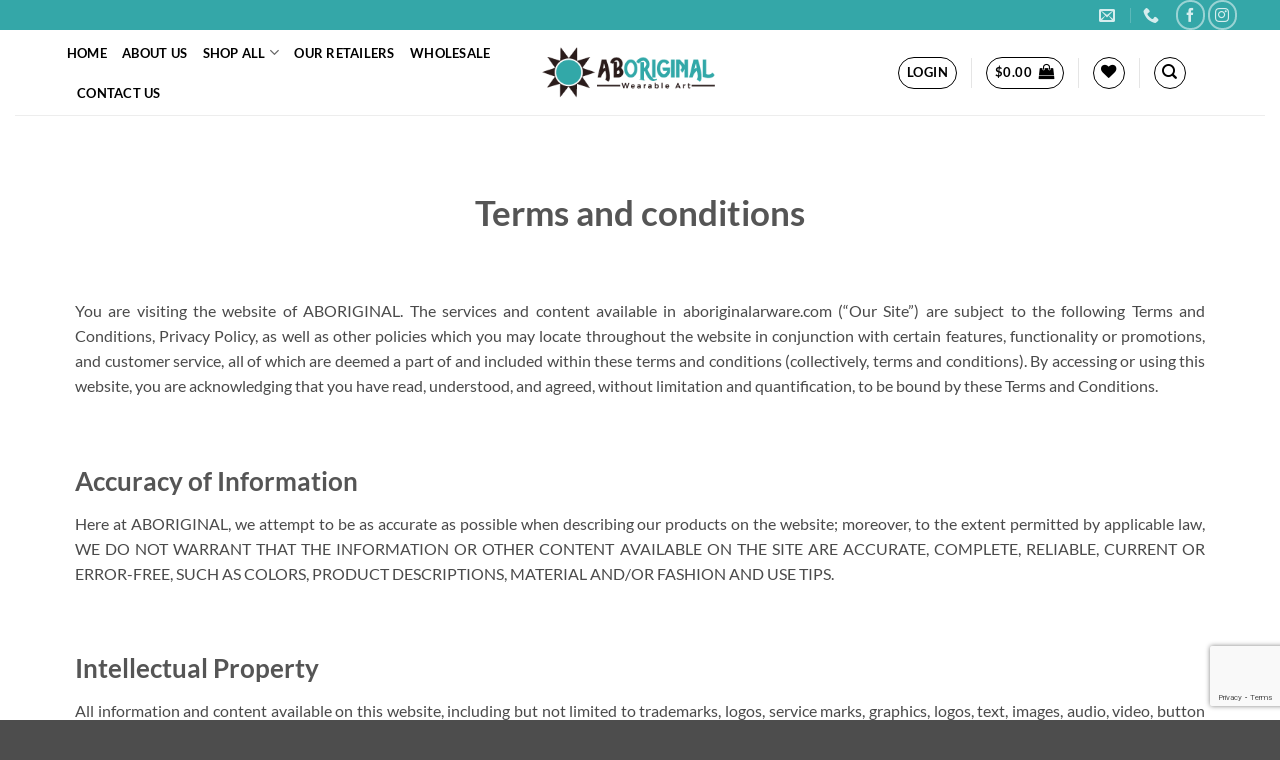

--- FILE ---
content_type: text/html; charset=utf-8
request_url: https://www.google.com/recaptcha/api2/anchor?ar=1&k=6LcZ0AMsAAAAAJazHhslvxVewjr_-96s3EdnSVX1&co=aHR0cHM6Ly9hYm9yaWdpbmFsYXJ0d2FyZS5jb206NDQz&hl=en&v=PoyoqOPhxBO7pBk68S4YbpHZ&size=invisible&anchor-ms=20000&execute-ms=30000&cb=yxx2a3fy1z3l
body_size: 48720
content:
<!DOCTYPE HTML><html dir="ltr" lang="en"><head><meta http-equiv="Content-Type" content="text/html; charset=UTF-8">
<meta http-equiv="X-UA-Compatible" content="IE=edge">
<title>reCAPTCHA</title>
<style type="text/css">
/* cyrillic-ext */
@font-face {
  font-family: 'Roboto';
  font-style: normal;
  font-weight: 400;
  font-stretch: 100%;
  src: url(//fonts.gstatic.com/s/roboto/v48/KFO7CnqEu92Fr1ME7kSn66aGLdTylUAMa3GUBHMdazTgWw.woff2) format('woff2');
  unicode-range: U+0460-052F, U+1C80-1C8A, U+20B4, U+2DE0-2DFF, U+A640-A69F, U+FE2E-FE2F;
}
/* cyrillic */
@font-face {
  font-family: 'Roboto';
  font-style: normal;
  font-weight: 400;
  font-stretch: 100%;
  src: url(//fonts.gstatic.com/s/roboto/v48/KFO7CnqEu92Fr1ME7kSn66aGLdTylUAMa3iUBHMdazTgWw.woff2) format('woff2');
  unicode-range: U+0301, U+0400-045F, U+0490-0491, U+04B0-04B1, U+2116;
}
/* greek-ext */
@font-face {
  font-family: 'Roboto';
  font-style: normal;
  font-weight: 400;
  font-stretch: 100%;
  src: url(//fonts.gstatic.com/s/roboto/v48/KFO7CnqEu92Fr1ME7kSn66aGLdTylUAMa3CUBHMdazTgWw.woff2) format('woff2');
  unicode-range: U+1F00-1FFF;
}
/* greek */
@font-face {
  font-family: 'Roboto';
  font-style: normal;
  font-weight: 400;
  font-stretch: 100%;
  src: url(//fonts.gstatic.com/s/roboto/v48/KFO7CnqEu92Fr1ME7kSn66aGLdTylUAMa3-UBHMdazTgWw.woff2) format('woff2');
  unicode-range: U+0370-0377, U+037A-037F, U+0384-038A, U+038C, U+038E-03A1, U+03A3-03FF;
}
/* math */
@font-face {
  font-family: 'Roboto';
  font-style: normal;
  font-weight: 400;
  font-stretch: 100%;
  src: url(//fonts.gstatic.com/s/roboto/v48/KFO7CnqEu92Fr1ME7kSn66aGLdTylUAMawCUBHMdazTgWw.woff2) format('woff2');
  unicode-range: U+0302-0303, U+0305, U+0307-0308, U+0310, U+0312, U+0315, U+031A, U+0326-0327, U+032C, U+032F-0330, U+0332-0333, U+0338, U+033A, U+0346, U+034D, U+0391-03A1, U+03A3-03A9, U+03B1-03C9, U+03D1, U+03D5-03D6, U+03F0-03F1, U+03F4-03F5, U+2016-2017, U+2034-2038, U+203C, U+2040, U+2043, U+2047, U+2050, U+2057, U+205F, U+2070-2071, U+2074-208E, U+2090-209C, U+20D0-20DC, U+20E1, U+20E5-20EF, U+2100-2112, U+2114-2115, U+2117-2121, U+2123-214F, U+2190, U+2192, U+2194-21AE, U+21B0-21E5, U+21F1-21F2, U+21F4-2211, U+2213-2214, U+2216-22FF, U+2308-230B, U+2310, U+2319, U+231C-2321, U+2336-237A, U+237C, U+2395, U+239B-23B7, U+23D0, U+23DC-23E1, U+2474-2475, U+25AF, U+25B3, U+25B7, U+25BD, U+25C1, U+25CA, U+25CC, U+25FB, U+266D-266F, U+27C0-27FF, U+2900-2AFF, U+2B0E-2B11, U+2B30-2B4C, U+2BFE, U+3030, U+FF5B, U+FF5D, U+1D400-1D7FF, U+1EE00-1EEFF;
}
/* symbols */
@font-face {
  font-family: 'Roboto';
  font-style: normal;
  font-weight: 400;
  font-stretch: 100%;
  src: url(//fonts.gstatic.com/s/roboto/v48/KFO7CnqEu92Fr1ME7kSn66aGLdTylUAMaxKUBHMdazTgWw.woff2) format('woff2');
  unicode-range: U+0001-000C, U+000E-001F, U+007F-009F, U+20DD-20E0, U+20E2-20E4, U+2150-218F, U+2190, U+2192, U+2194-2199, U+21AF, U+21E6-21F0, U+21F3, U+2218-2219, U+2299, U+22C4-22C6, U+2300-243F, U+2440-244A, U+2460-24FF, U+25A0-27BF, U+2800-28FF, U+2921-2922, U+2981, U+29BF, U+29EB, U+2B00-2BFF, U+4DC0-4DFF, U+FFF9-FFFB, U+10140-1018E, U+10190-1019C, U+101A0, U+101D0-101FD, U+102E0-102FB, U+10E60-10E7E, U+1D2C0-1D2D3, U+1D2E0-1D37F, U+1F000-1F0FF, U+1F100-1F1AD, U+1F1E6-1F1FF, U+1F30D-1F30F, U+1F315, U+1F31C, U+1F31E, U+1F320-1F32C, U+1F336, U+1F378, U+1F37D, U+1F382, U+1F393-1F39F, U+1F3A7-1F3A8, U+1F3AC-1F3AF, U+1F3C2, U+1F3C4-1F3C6, U+1F3CA-1F3CE, U+1F3D4-1F3E0, U+1F3ED, U+1F3F1-1F3F3, U+1F3F5-1F3F7, U+1F408, U+1F415, U+1F41F, U+1F426, U+1F43F, U+1F441-1F442, U+1F444, U+1F446-1F449, U+1F44C-1F44E, U+1F453, U+1F46A, U+1F47D, U+1F4A3, U+1F4B0, U+1F4B3, U+1F4B9, U+1F4BB, U+1F4BF, U+1F4C8-1F4CB, U+1F4D6, U+1F4DA, U+1F4DF, U+1F4E3-1F4E6, U+1F4EA-1F4ED, U+1F4F7, U+1F4F9-1F4FB, U+1F4FD-1F4FE, U+1F503, U+1F507-1F50B, U+1F50D, U+1F512-1F513, U+1F53E-1F54A, U+1F54F-1F5FA, U+1F610, U+1F650-1F67F, U+1F687, U+1F68D, U+1F691, U+1F694, U+1F698, U+1F6AD, U+1F6B2, U+1F6B9-1F6BA, U+1F6BC, U+1F6C6-1F6CF, U+1F6D3-1F6D7, U+1F6E0-1F6EA, U+1F6F0-1F6F3, U+1F6F7-1F6FC, U+1F700-1F7FF, U+1F800-1F80B, U+1F810-1F847, U+1F850-1F859, U+1F860-1F887, U+1F890-1F8AD, U+1F8B0-1F8BB, U+1F8C0-1F8C1, U+1F900-1F90B, U+1F93B, U+1F946, U+1F984, U+1F996, U+1F9E9, U+1FA00-1FA6F, U+1FA70-1FA7C, U+1FA80-1FA89, U+1FA8F-1FAC6, U+1FACE-1FADC, U+1FADF-1FAE9, U+1FAF0-1FAF8, U+1FB00-1FBFF;
}
/* vietnamese */
@font-face {
  font-family: 'Roboto';
  font-style: normal;
  font-weight: 400;
  font-stretch: 100%;
  src: url(//fonts.gstatic.com/s/roboto/v48/KFO7CnqEu92Fr1ME7kSn66aGLdTylUAMa3OUBHMdazTgWw.woff2) format('woff2');
  unicode-range: U+0102-0103, U+0110-0111, U+0128-0129, U+0168-0169, U+01A0-01A1, U+01AF-01B0, U+0300-0301, U+0303-0304, U+0308-0309, U+0323, U+0329, U+1EA0-1EF9, U+20AB;
}
/* latin-ext */
@font-face {
  font-family: 'Roboto';
  font-style: normal;
  font-weight: 400;
  font-stretch: 100%;
  src: url(//fonts.gstatic.com/s/roboto/v48/KFO7CnqEu92Fr1ME7kSn66aGLdTylUAMa3KUBHMdazTgWw.woff2) format('woff2');
  unicode-range: U+0100-02BA, U+02BD-02C5, U+02C7-02CC, U+02CE-02D7, U+02DD-02FF, U+0304, U+0308, U+0329, U+1D00-1DBF, U+1E00-1E9F, U+1EF2-1EFF, U+2020, U+20A0-20AB, U+20AD-20C0, U+2113, U+2C60-2C7F, U+A720-A7FF;
}
/* latin */
@font-face {
  font-family: 'Roboto';
  font-style: normal;
  font-weight: 400;
  font-stretch: 100%;
  src: url(//fonts.gstatic.com/s/roboto/v48/KFO7CnqEu92Fr1ME7kSn66aGLdTylUAMa3yUBHMdazQ.woff2) format('woff2');
  unicode-range: U+0000-00FF, U+0131, U+0152-0153, U+02BB-02BC, U+02C6, U+02DA, U+02DC, U+0304, U+0308, U+0329, U+2000-206F, U+20AC, U+2122, U+2191, U+2193, U+2212, U+2215, U+FEFF, U+FFFD;
}
/* cyrillic-ext */
@font-face {
  font-family: 'Roboto';
  font-style: normal;
  font-weight: 500;
  font-stretch: 100%;
  src: url(//fonts.gstatic.com/s/roboto/v48/KFO7CnqEu92Fr1ME7kSn66aGLdTylUAMa3GUBHMdazTgWw.woff2) format('woff2');
  unicode-range: U+0460-052F, U+1C80-1C8A, U+20B4, U+2DE0-2DFF, U+A640-A69F, U+FE2E-FE2F;
}
/* cyrillic */
@font-face {
  font-family: 'Roboto';
  font-style: normal;
  font-weight: 500;
  font-stretch: 100%;
  src: url(//fonts.gstatic.com/s/roboto/v48/KFO7CnqEu92Fr1ME7kSn66aGLdTylUAMa3iUBHMdazTgWw.woff2) format('woff2');
  unicode-range: U+0301, U+0400-045F, U+0490-0491, U+04B0-04B1, U+2116;
}
/* greek-ext */
@font-face {
  font-family: 'Roboto';
  font-style: normal;
  font-weight: 500;
  font-stretch: 100%;
  src: url(//fonts.gstatic.com/s/roboto/v48/KFO7CnqEu92Fr1ME7kSn66aGLdTylUAMa3CUBHMdazTgWw.woff2) format('woff2');
  unicode-range: U+1F00-1FFF;
}
/* greek */
@font-face {
  font-family: 'Roboto';
  font-style: normal;
  font-weight: 500;
  font-stretch: 100%;
  src: url(//fonts.gstatic.com/s/roboto/v48/KFO7CnqEu92Fr1ME7kSn66aGLdTylUAMa3-UBHMdazTgWw.woff2) format('woff2');
  unicode-range: U+0370-0377, U+037A-037F, U+0384-038A, U+038C, U+038E-03A1, U+03A3-03FF;
}
/* math */
@font-face {
  font-family: 'Roboto';
  font-style: normal;
  font-weight: 500;
  font-stretch: 100%;
  src: url(//fonts.gstatic.com/s/roboto/v48/KFO7CnqEu92Fr1ME7kSn66aGLdTylUAMawCUBHMdazTgWw.woff2) format('woff2');
  unicode-range: U+0302-0303, U+0305, U+0307-0308, U+0310, U+0312, U+0315, U+031A, U+0326-0327, U+032C, U+032F-0330, U+0332-0333, U+0338, U+033A, U+0346, U+034D, U+0391-03A1, U+03A3-03A9, U+03B1-03C9, U+03D1, U+03D5-03D6, U+03F0-03F1, U+03F4-03F5, U+2016-2017, U+2034-2038, U+203C, U+2040, U+2043, U+2047, U+2050, U+2057, U+205F, U+2070-2071, U+2074-208E, U+2090-209C, U+20D0-20DC, U+20E1, U+20E5-20EF, U+2100-2112, U+2114-2115, U+2117-2121, U+2123-214F, U+2190, U+2192, U+2194-21AE, U+21B0-21E5, U+21F1-21F2, U+21F4-2211, U+2213-2214, U+2216-22FF, U+2308-230B, U+2310, U+2319, U+231C-2321, U+2336-237A, U+237C, U+2395, U+239B-23B7, U+23D0, U+23DC-23E1, U+2474-2475, U+25AF, U+25B3, U+25B7, U+25BD, U+25C1, U+25CA, U+25CC, U+25FB, U+266D-266F, U+27C0-27FF, U+2900-2AFF, U+2B0E-2B11, U+2B30-2B4C, U+2BFE, U+3030, U+FF5B, U+FF5D, U+1D400-1D7FF, U+1EE00-1EEFF;
}
/* symbols */
@font-face {
  font-family: 'Roboto';
  font-style: normal;
  font-weight: 500;
  font-stretch: 100%;
  src: url(//fonts.gstatic.com/s/roboto/v48/KFO7CnqEu92Fr1ME7kSn66aGLdTylUAMaxKUBHMdazTgWw.woff2) format('woff2');
  unicode-range: U+0001-000C, U+000E-001F, U+007F-009F, U+20DD-20E0, U+20E2-20E4, U+2150-218F, U+2190, U+2192, U+2194-2199, U+21AF, U+21E6-21F0, U+21F3, U+2218-2219, U+2299, U+22C4-22C6, U+2300-243F, U+2440-244A, U+2460-24FF, U+25A0-27BF, U+2800-28FF, U+2921-2922, U+2981, U+29BF, U+29EB, U+2B00-2BFF, U+4DC0-4DFF, U+FFF9-FFFB, U+10140-1018E, U+10190-1019C, U+101A0, U+101D0-101FD, U+102E0-102FB, U+10E60-10E7E, U+1D2C0-1D2D3, U+1D2E0-1D37F, U+1F000-1F0FF, U+1F100-1F1AD, U+1F1E6-1F1FF, U+1F30D-1F30F, U+1F315, U+1F31C, U+1F31E, U+1F320-1F32C, U+1F336, U+1F378, U+1F37D, U+1F382, U+1F393-1F39F, U+1F3A7-1F3A8, U+1F3AC-1F3AF, U+1F3C2, U+1F3C4-1F3C6, U+1F3CA-1F3CE, U+1F3D4-1F3E0, U+1F3ED, U+1F3F1-1F3F3, U+1F3F5-1F3F7, U+1F408, U+1F415, U+1F41F, U+1F426, U+1F43F, U+1F441-1F442, U+1F444, U+1F446-1F449, U+1F44C-1F44E, U+1F453, U+1F46A, U+1F47D, U+1F4A3, U+1F4B0, U+1F4B3, U+1F4B9, U+1F4BB, U+1F4BF, U+1F4C8-1F4CB, U+1F4D6, U+1F4DA, U+1F4DF, U+1F4E3-1F4E6, U+1F4EA-1F4ED, U+1F4F7, U+1F4F9-1F4FB, U+1F4FD-1F4FE, U+1F503, U+1F507-1F50B, U+1F50D, U+1F512-1F513, U+1F53E-1F54A, U+1F54F-1F5FA, U+1F610, U+1F650-1F67F, U+1F687, U+1F68D, U+1F691, U+1F694, U+1F698, U+1F6AD, U+1F6B2, U+1F6B9-1F6BA, U+1F6BC, U+1F6C6-1F6CF, U+1F6D3-1F6D7, U+1F6E0-1F6EA, U+1F6F0-1F6F3, U+1F6F7-1F6FC, U+1F700-1F7FF, U+1F800-1F80B, U+1F810-1F847, U+1F850-1F859, U+1F860-1F887, U+1F890-1F8AD, U+1F8B0-1F8BB, U+1F8C0-1F8C1, U+1F900-1F90B, U+1F93B, U+1F946, U+1F984, U+1F996, U+1F9E9, U+1FA00-1FA6F, U+1FA70-1FA7C, U+1FA80-1FA89, U+1FA8F-1FAC6, U+1FACE-1FADC, U+1FADF-1FAE9, U+1FAF0-1FAF8, U+1FB00-1FBFF;
}
/* vietnamese */
@font-face {
  font-family: 'Roboto';
  font-style: normal;
  font-weight: 500;
  font-stretch: 100%;
  src: url(//fonts.gstatic.com/s/roboto/v48/KFO7CnqEu92Fr1ME7kSn66aGLdTylUAMa3OUBHMdazTgWw.woff2) format('woff2');
  unicode-range: U+0102-0103, U+0110-0111, U+0128-0129, U+0168-0169, U+01A0-01A1, U+01AF-01B0, U+0300-0301, U+0303-0304, U+0308-0309, U+0323, U+0329, U+1EA0-1EF9, U+20AB;
}
/* latin-ext */
@font-face {
  font-family: 'Roboto';
  font-style: normal;
  font-weight: 500;
  font-stretch: 100%;
  src: url(//fonts.gstatic.com/s/roboto/v48/KFO7CnqEu92Fr1ME7kSn66aGLdTylUAMa3KUBHMdazTgWw.woff2) format('woff2');
  unicode-range: U+0100-02BA, U+02BD-02C5, U+02C7-02CC, U+02CE-02D7, U+02DD-02FF, U+0304, U+0308, U+0329, U+1D00-1DBF, U+1E00-1E9F, U+1EF2-1EFF, U+2020, U+20A0-20AB, U+20AD-20C0, U+2113, U+2C60-2C7F, U+A720-A7FF;
}
/* latin */
@font-face {
  font-family: 'Roboto';
  font-style: normal;
  font-weight: 500;
  font-stretch: 100%;
  src: url(//fonts.gstatic.com/s/roboto/v48/KFO7CnqEu92Fr1ME7kSn66aGLdTylUAMa3yUBHMdazQ.woff2) format('woff2');
  unicode-range: U+0000-00FF, U+0131, U+0152-0153, U+02BB-02BC, U+02C6, U+02DA, U+02DC, U+0304, U+0308, U+0329, U+2000-206F, U+20AC, U+2122, U+2191, U+2193, U+2212, U+2215, U+FEFF, U+FFFD;
}
/* cyrillic-ext */
@font-face {
  font-family: 'Roboto';
  font-style: normal;
  font-weight: 900;
  font-stretch: 100%;
  src: url(//fonts.gstatic.com/s/roboto/v48/KFO7CnqEu92Fr1ME7kSn66aGLdTylUAMa3GUBHMdazTgWw.woff2) format('woff2');
  unicode-range: U+0460-052F, U+1C80-1C8A, U+20B4, U+2DE0-2DFF, U+A640-A69F, U+FE2E-FE2F;
}
/* cyrillic */
@font-face {
  font-family: 'Roboto';
  font-style: normal;
  font-weight: 900;
  font-stretch: 100%;
  src: url(//fonts.gstatic.com/s/roboto/v48/KFO7CnqEu92Fr1ME7kSn66aGLdTylUAMa3iUBHMdazTgWw.woff2) format('woff2');
  unicode-range: U+0301, U+0400-045F, U+0490-0491, U+04B0-04B1, U+2116;
}
/* greek-ext */
@font-face {
  font-family: 'Roboto';
  font-style: normal;
  font-weight: 900;
  font-stretch: 100%;
  src: url(//fonts.gstatic.com/s/roboto/v48/KFO7CnqEu92Fr1ME7kSn66aGLdTylUAMa3CUBHMdazTgWw.woff2) format('woff2');
  unicode-range: U+1F00-1FFF;
}
/* greek */
@font-face {
  font-family: 'Roboto';
  font-style: normal;
  font-weight: 900;
  font-stretch: 100%;
  src: url(//fonts.gstatic.com/s/roboto/v48/KFO7CnqEu92Fr1ME7kSn66aGLdTylUAMa3-UBHMdazTgWw.woff2) format('woff2');
  unicode-range: U+0370-0377, U+037A-037F, U+0384-038A, U+038C, U+038E-03A1, U+03A3-03FF;
}
/* math */
@font-face {
  font-family: 'Roboto';
  font-style: normal;
  font-weight: 900;
  font-stretch: 100%;
  src: url(//fonts.gstatic.com/s/roboto/v48/KFO7CnqEu92Fr1ME7kSn66aGLdTylUAMawCUBHMdazTgWw.woff2) format('woff2');
  unicode-range: U+0302-0303, U+0305, U+0307-0308, U+0310, U+0312, U+0315, U+031A, U+0326-0327, U+032C, U+032F-0330, U+0332-0333, U+0338, U+033A, U+0346, U+034D, U+0391-03A1, U+03A3-03A9, U+03B1-03C9, U+03D1, U+03D5-03D6, U+03F0-03F1, U+03F4-03F5, U+2016-2017, U+2034-2038, U+203C, U+2040, U+2043, U+2047, U+2050, U+2057, U+205F, U+2070-2071, U+2074-208E, U+2090-209C, U+20D0-20DC, U+20E1, U+20E5-20EF, U+2100-2112, U+2114-2115, U+2117-2121, U+2123-214F, U+2190, U+2192, U+2194-21AE, U+21B0-21E5, U+21F1-21F2, U+21F4-2211, U+2213-2214, U+2216-22FF, U+2308-230B, U+2310, U+2319, U+231C-2321, U+2336-237A, U+237C, U+2395, U+239B-23B7, U+23D0, U+23DC-23E1, U+2474-2475, U+25AF, U+25B3, U+25B7, U+25BD, U+25C1, U+25CA, U+25CC, U+25FB, U+266D-266F, U+27C0-27FF, U+2900-2AFF, U+2B0E-2B11, U+2B30-2B4C, U+2BFE, U+3030, U+FF5B, U+FF5D, U+1D400-1D7FF, U+1EE00-1EEFF;
}
/* symbols */
@font-face {
  font-family: 'Roboto';
  font-style: normal;
  font-weight: 900;
  font-stretch: 100%;
  src: url(//fonts.gstatic.com/s/roboto/v48/KFO7CnqEu92Fr1ME7kSn66aGLdTylUAMaxKUBHMdazTgWw.woff2) format('woff2');
  unicode-range: U+0001-000C, U+000E-001F, U+007F-009F, U+20DD-20E0, U+20E2-20E4, U+2150-218F, U+2190, U+2192, U+2194-2199, U+21AF, U+21E6-21F0, U+21F3, U+2218-2219, U+2299, U+22C4-22C6, U+2300-243F, U+2440-244A, U+2460-24FF, U+25A0-27BF, U+2800-28FF, U+2921-2922, U+2981, U+29BF, U+29EB, U+2B00-2BFF, U+4DC0-4DFF, U+FFF9-FFFB, U+10140-1018E, U+10190-1019C, U+101A0, U+101D0-101FD, U+102E0-102FB, U+10E60-10E7E, U+1D2C0-1D2D3, U+1D2E0-1D37F, U+1F000-1F0FF, U+1F100-1F1AD, U+1F1E6-1F1FF, U+1F30D-1F30F, U+1F315, U+1F31C, U+1F31E, U+1F320-1F32C, U+1F336, U+1F378, U+1F37D, U+1F382, U+1F393-1F39F, U+1F3A7-1F3A8, U+1F3AC-1F3AF, U+1F3C2, U+1F3C4-1F3C6, U+1F3CA-1F3CE, U+1F3D4-1F3E0, U+1F3ED, U+1F3F1-1F3F3, U+1F3F5-1F3F7, U+1F408, U+1F415, U+1F41F, U+1F426, U+1F43F, U+1F441-1F442, U+1F444, U+1F446-1F449, U+1F44C-1F44E, U+1F453, U+1F46A, U+1F47D, U+1F4A3, U+1F4B0, U+1F4B3, U+1F4B9, U+1F4BB, U+1F4BF, U+1F4C8-1F4CB, U+1F4D6, U+1F4DA, U+1F4DF, U+1F4E3-1F4E6, U+1F4EA-1F4ED, U+1F4F7, U+1F4F9-1F4FB, U+1F4FD-1F4FE, U+1F503, U+1F507-1F50B, U+1F50D, U+1F512-1F513, U+1F53E-1F54A, U+1F54F-1F5FA, U+1F610, U+1F650-1F67F, U+1F687, U+1F68D, U+1F691, U+1F694, U+1F698, U+1F6AD, U+1F6B2, U+1F6B9-1F6BA, U+1F6BC, U+1F6C6-1F6CF, U+1F6D3-1F6D7, U+1F6E0-1F6EA, U+1F6F0-1F6F3, U+1F6F7-1F6FC, U+1F700-1F7FF, U+1F800-1F80B, U+1F810-1F847, U+1F850-1F859, U+1F860-1F887, U+1F890-1F8AD, U+1F8B0-1F8BB, U+1F8C0-1F8C1, U+1F900-1F90B, U+1F93B, U+1F946, U+1F984, U+1F996, U+1F9E9, U+1FA00-1FA6F, U+1FA70-1FA7C, U+1FA80-1FA89, U+1FA8F-1FAC6, U+1FACE-1FADC, U+1FADF-1FAE9, U+1FAF0-1FAF8, U+1FB00-1FBFF;
}
/* vietnamese */
@font-face {
  font-family: 'Roboto';
  font-style: normal;
  font-weight: 900;
  font-stretch: 100%;
  src: url(//fonts.gstatic.com/s/roboto/v48/KFO7CnqEu92Fr1ME7kSn66aGLdTylUAMa3OUBHMdazTgWw.woff2) format('woff2');
  unicode-range: U+0102-0103, U+0110-0111, U+0128-0129, U+0168-0169, U+01A0-01A1, U+01AF-01B0, U+0300-0301, U+0303-0304, U+0308-0309, U+0323, U+0329, U+1EA0-1EF9, U+20AB;
}
/* latin-ext */
@font-face {
  font-family: 'Roboto';
  font-style: normal;
  font-weight: 900;
  font-stretch: 100%;
  src: url(//fonts.gstatic.com/s/roboto/v48/KFO7CnqEu92Fr1ME7kSn66aGLdTylUAMa3KUBHMdazTgWw.woff2) format('woff2');
  unicode-range: U+0100-02BA, U+02BD-02C5, U+02C7-02CC, U+02CE-02D7, U+02DD-02FF, U+0304, U+0308, U+0329, U+1D00-1DBF, U+1E00-1E9F, U+1EF2-1EFF, U+2020, U+20A0-20AB, U+20AD-20C0, U+2113, U+2C60-2C7F, U+A720-A7FF;
}
/* latin */
@font-face {
  font-family: 'Roboto';
  font-style: normal;
  font-weight: 900;
  font-stretch: 100%;
  src: url(//fonts.gstatic.com/s/roboto/v48/KFO7CnqEu92Fr1ME7kSn66aGLdTylUAMa3yUBHMdazQ.woff2) format('woff2');
  unicode-range: U+0000-00FF, U+0131, U+0152-0153, U+02BB-02BC, U+02C6, U+02DA, U+02DC, U+0304, U+0308, U+0329, U+2000-206F, U+20AC, U+2122, U+2191, U+2193, U+2212, U+2215, U+FEFF, U+FFFD;
}

</style>
<link rel="stylesheet" type="text/css" href="https://www.gstatic.com/recaptcha/releases/PoyoqOPhxBO7pBk68S4YbpHZ/styles__ltr.css">
<script nonce="GGzhajbupJESEZ5Ud8aFwQ" type="text/javascript">window['__recaptcha_api'] = 'https://www.google.com/recaptcha/api2/';</script>
<script type="text/javascript" src="https://www.gstatic.com/recaptcha/releases/PoyoqOPhxBO7pBk68S4YbpHZ/recaptcha__en.js" nonce="GGzhajbupJESEZ5Ud8aFwQ">
      
    </script></head>
<body><div id="rc-anchor-alert" class="rc-anchor-alert"></div>
<input type="hidden" id="recaptcha-token" value="[base64]">
<script type="text/javascript" nonce="GGzhajbupJESEZ5Ud8aFwQ">
      recaptcha.anchor.Main.init("[\x22ainput\x22,[\x22bgdata\x22,\x22\x22,\[base64]/[base64]/[base64]/KE4oMTI0LHYsdi5HKSxMWihsLHYpKTpOKDEyNCx2LGwpLFYpLHYpLFQpKSxGKDE3MSx2KX0scjc9ZnVuY3Rpb24obCl7cmV0dXJuIGx9LEM9ZnVuY3Rpb24obCxWLHYpe04odixsLFYpLFZbYWtdPTI3OTZ9LG49ZnVuY3Rpb24obCxWKXtWLlg9KChWLlg/[base64]/[base64]/[base64]/[base64]/[base64]/[base64]/[base64]/[base64]/[base64]/[base64]/[base64]\\u003d\x22,\[base64]\\u003d\\u003d\x22,\[base64]/Cix12L8Kgf8O/PhHDqlvCrsOAwqjDicKlwr7DqMOMGH5iwqRnRApUWsOpSwzChcO1asK+UsKLw7bCgHLDiQoiwoZ0w794wrzDuUR4DsOewqfDm0tIw5xjAMK6wpDCjsOgw6Z0KsKmNAtEwrvDqcK/TcK/[base64]/Ct8KOwpzDksOVwrvCkSvCnsOQPjLCrREXBkdnwpvDlcOUGMKWGMKhF1vDsMKCw7MPWMKuHV9rWcKQZcKnQAzCrXDDjsOjwqHDncO9YsOawp7DvMKTw4rDh0IJw4Ydw7YoF244TRRZwrXDtVTCgHLCiwzDvD/Do13DrCXDucOAw4IPCnLCgWJEFsOmwpcowozDqcK/woA/[base64]/DhcOMw7UwLCvCt8OuNMOzwqzDimfDhDorwoEkwrROwqQhJ8OUQ8Kiw7oAUH/Dp1PCpWrClcOZbydubRsDw7vDkXl6IcKOwo5EwrYpwoHDjk/DkMOIM8KKesKhO8OQwoQjwpgJR08GPGdRwoEYw4cPw6M3SR/DkcKmU8ONw4hSwrvCl8Klw6PCuUhUwqzCiMKSf8KBwqfCmMKcNF3ClFjDnMKOwpDDusK/S8OuNX3CncKywobDsSzCucONHzjChMKbSlc2w5c6w4PDmG3DhzPDjcKhw6UoGGrDhGfDhcOyS8O2bcOHd8OGbDTDj1dXwp8bcsOaMgFTRCZ/[base64]/[base64]/wprCgsOrwqE7IsKwaigrw40Sw4fCrF3Ds8OZw7oNwqDCrsK9AcK/[base64]/Cp8KZEcOSwoNTLzoMB8Oow7dKP8O6GcOJEcKgwp7DmcOewokyS8O7DAzCgRfDlGnChErCjEdnwo8keloresKfwo7DqFHDiSokw6nCpGvDqcOETcK1wpVxwrnDn8KXwpwDwoTCv8KYw6pyw71EwqrDusO8w6/CkxjDmTzCuMOUWBLCqcKuJsOEwoTCunvDr8KIw6BCWcKaw4MvFMO/[base64]/Cq3bDo8KAHTDDtMKPL8Ocd8OkNHllw7jCk2vDoyEkw6rCt8OSwpd7MsKkDA5/LsKjw7MIwpXCoMOIAsKDdzxrwoHDnkfDiHgdBgDCg8Oowr5vw7pSwpnCv1vCnMOPWsOmwosNHcO/D8KKw7/DpG4nPMO4TF3CogjDqjA/[base64]/ColYXwpkOw7NuwoA6worCi0DCisKjGi7CjXrDncOhOEXDs8KwRRHChsOiYgQmw4/CrVzDncOTTcKQYxTCv8KFw4/DsMKGwo7DlFccN1ZgX8K2CksKwqJZfMKbwpU6CF5dw6nCnz4kIQdXw7zCmsOeGMOww4V2w5syw70VwqfCjCtWemh7Cx1MLFHCoMOVfSUrM3LCujPDnh/DrsKIJWdoZ2wHb8KIwqLDkVhOGx0/w4nCmMOCPMOzw5goUcO4G3pJOU3CgMKhE3LCqQdgVcKMw7fCm8KLLsKoWsOVLzrCscODwrfDhWLDklpVF8KTwoPDlcKMw5t9w5lZwobCjmTDvg1bCcOiwofCv8KID1BVLsKsw7p9wq/DvxHCj8OjVgMww6U6wpFAfMKGHQZLPMOBacOkwqDCnRVSw64Gwo3DrnVEwqMvw7/DucKxUsKnw4jDgCdIw4BSFhAmw5rDl8K6wqXDusOMXErDiljCicOFQDktFTvDlMOBKsOmDk5iZSFpNUPCpMKOOnlfUU1cwqHCuzvDiMKKwolbw6TCshsjwrsXw5N0HUHCssO4M8OEw7zCq8OGRsK9YsOMO0hEJzM/PWxXwrHCoWPCkFYNFQ/Du8KGZUDDrMOafWfCkho4Y8KjcyHDiMKiwo/Dt3QxesOOZcOpwqMowqjCtsOiQTw7w6XCi8OiwrE1YSvCicKdw6lMw5bDn8OqKsOUcDlYwqDCmcOJw654wr3CplbDlQswdcK0wrESHXgvJ8KNWsOWwrjDlMKdwr/DmcK9w7dhwq3CqsO/[base64]/Do8OjE8Kiwo4OwoHDu0rCsx3DvVsMw7gcwqPDnMOEwpIMDlLDl8OEwpLDqxN7w6LDtsKSAcKlw73DpQ7CksOpwpPCrcKgwp/[base64]/Cpyl4HsOLXTHDscKgwpB3GUzCmgbCplPCpcOJwrLCtMKuw6hrLhTCqynDu2pfIMKfwoXDuS3CpEbCsUZqBcOewoUtKBUHMMK4wrk/w6fCrsOsw6ZLwqLDqysSw73ChzzCnMOywq5sbRzCuxfDoSXCnSrDk8KlwrtJwqHDk0xzMcKSVSnDtjJiGw7CkyzDoMOpw6XDpcOuwp7DoVfCp2MQQ8OMwp/CiMOqTMKSw79gwq7DhMKVw615wo0Xw4x8L8OmwpdpLsOEwoc+w7BEQMKjw5ZHw4PDnFVwwo/Dk8K3cnnClWdgKTbDgsOxf8O9w6jCr8KCwqUIBVfDkMOFw4vCscKAWcKgMXbCnl9mw6Nkw73CmcKxwrvDp8KRZcK2wr13w6E2w5XDvcOOZxlNYEwGwoNowqpewrbDvMKBwo7DlwDDkEbDlcK7MTjChMKIRsOre8K/QcK+bxPDvMOBw5AwwpvChzFUGSPCucK5w7o3SsKsbU7CvTHDqGQSwq5BSQpzwrZpecOEESbCtgHCssK/w6xXwrAQw4HCiF3DnsKFwr1Hwohcwr1DwrssVyTCmcKCwrMqGMKdbMOiwoNfbiheDzciKsKpw7sdw6XDl1MQwrvDmGsZe8KnBsKudcKhUsKYw4RpPMOfw6ofwqXDoQRJwoAjFcKqwqwXOSQBwrljHV/DhHVBwqN/[base64]/[base64]/Cq8Kjw6IyacKUD8O5asOMccKoHMKHfsK3I8OvwqAOwrNlwqo8w5wHesKNYxrCtsKiVHMLeh4vX8O7bcK1Q8KkwpBOW13CunHCv3zDmMO/w75LTw3DqcKYwrjCvcO6wpbCg8OWwr1VD8KEGT4CwovDkcOOdBfCln1KbMO5O3DCpcKZwqpLB8K8woZmw5/DgsOGFxcDw4XCvsK4PFcbw5DDrCbCl0nDicOzCcOuGwcXw5vDgwLDgzvDjhRPw6trGsOzwpnDtTlIwolkwqwvGMOGwooOQgbDsBPCiMKIwoBXccK2w7dgwrZWwoVMwqpNwrMmwpjCiMKuBUPCpkV5w7M+w6HDoVnDim9/w79cwp11w65zwrnDkCMFRcKWWcOJw4/CjMOGw4xTwofDlcOlwpfDvlMlwpkfw6DDsQLCvXXCiHbCnn7Ck8OAw5zDs8O0T1xpwrAvwqHDrEDCrsKHwqXDtDEFPhvDjMO3QH8hWcKMISYTwp7DuRHCvsKdGFPCnMOgNcO7w7nCuMOOw4/Dm8Ouwo3CpkoTwqsAL8Kzw7wAwrdmwrLCnQfDisKDdyDCs8OtQ1bDhMOWXXxjAsO0QcKqw4vCiMKyw6zDl24oLUzDgcKewqVCwrvDqErCn8KWw5bDpMOvwo89w6LDhsK+QjzCkyB/CjPDii5Bw5h1Z0vDsRfCvcKwIRXDocKewpYzNz1DQcO0dsKnw4PDrcOMwojCghZeU0zCo8OuLsK8wotZOHvCpcKcwpPDkwMwHjTDksODRMKtwqnCijVEwrAfw53CkMODKcOBw4nCrAPCpHsxwq3DnhpvwoTDg8KIwrXClcKXcsOVwofCp1HCrE/Ch057w5jDi3PCsMKVPmsCX8Kjw6/DmCA/Ch7DhMK9HcKbwqbDuhPDv8O0acORIGxHacO5UMOYQAMpEMO4FsONwoTDgsKDw5bDgVFkwrlfw4/ClcKOLcKVCcOZIMOYScK5SsKPwqPCoD7CqnLCsVU6JsKOwpzCsMO5wqTCu8KxfMOcwpbDmE05dS/CljjDoDBqGsKAw7rDpy/DpVZoD8KvwotawqYsfgvCtnMZa8KYwo/[base64]/CssKAwo4BwoVgfS9Sw6nDlAFRwpR7woHDrVN0HihIwqYEwr3DlCAdwrNywrTDuGzDm8KDDcOMw6LCj8KXRMO4wrIJHMKqw6EawowfwqTCicKFXi8ywqfCmsOLwopLw5bCu0/Ds8OLDj7DqCZvw7jCrMKjw7Fcw7FvSMK5WTJZPTlPBsKJNMKywq8ndgTCosOZenPDocOcw5PDisOnw4MOVcO7MsOtP8KsThEgwoQwEAzDscOPw6BJwoYoRVVhwpvDlSzCnMOtw51+wo9NbMOJTsKRwpASwqsmwr/[base64]/EsOqJsKTPS/Dp1IfO8K5w6fCpsOMwr1Kw4rClMKTCMOwPl9NBMOxFQ9nbmfCm8K5w7gqwrzDu0bDl8OfXMK6w51BT8Kbw5bDk8KEVjbCi2HCg8KGMMOIw7XCqlrCqSRMXcOFD8OJw4HDrWTDlMKFwo/CkcKLwoA7WDnClsKbQmwlcsK6woAOw4AQwoTClXBcwpoKwp3DvAoadlFABjrCosOTeMKnVAcSw7NKV8OSwpYIZcKCwpkfw6bDrFMiScOZNjZNZcOxTDPDllXCmcOiNSnDsAV5wqh6TGpAw7TDhBLCkGNVF24jw7HDjj4bwphUwrRQwq1IIMK+w6PDiV7DosO/woLDtsOXwoEXEMORwoh1w6Y+wpgTIsO7IsOuw4DDksKzw7PDg1TCocO/w4XCvcK9w6EDf2sZw6nCsErDkMKJY0B4a8ORERNsw47Dq8Orw5TDvBxHwoIaw5FpwpTDhMKAHkQzw5rClsOrXcOXwpAdOjDCi8OXOBcRw5d6GsKRwr7DtDrCgmvCtsOIBX7Dl8O/w63Cp8OZaGrCocOrw5EfVmPCicKhwpxLwqPCjktfVmHDgw7CnMOOaSbDl8KHMX1xP8OpA8KZIcONwqlWw7fClRgtJ8OPN8KtAMKaMcObWTTCiHDCv23DvcKFJ8OaFcKcw5ZYdsKgW8O0wrwhwqU0I3sRMMKee23CgMKAwrrCucKLwr/ClMK2HMKaTsKRQMOTIMKRwqwew4fDiQrCrH8qZ0/Cr8OVUkHDiHEMWEPCkWQJwpdKV8KmU0zCkCVkwqV1wo3ClgTDh8OPw7t8w74Jw7Nef2vCq8OgwrtrY0pcwpjCpBbCpMOmLcOlZsOGwp3ClyBLGg45VTnCknjDqh3DrW3CuAhuUkgQN8KfATDDmT/Cs0zDlsKtw7XDksOJNMKdwrYnPMOlPMKGw4/Cql/DlBlBO8ObwosCOiZHXn5ROMOrUTfDi8Opw4Jkwod5w6IcPj/DlHjClMOZw6/DqmgAw4/DiVdVw5DCjEbDqzJ9bQfDo8OTw5zCjcOjw71cw5vDr07DlMOOw6zDqlLCuBzDtcOJag8wE8OGwrICwrzDu08Vw4tQwpk9b8Omw6huV3/CicOPwo9/wrhNbsO7NMOwwpFHwppBw7t+w4nDjRDDt8OxEmvDkGQPw7zDj8OLw6luChfDpsK/w49ZwrhIRh7CuWJrw4DCi1EHwogqw6DClBbDuMKMUTo4wqsWwo8YZcOqw7l1w5bDrsKsLQ0acEpGbB4OKxzDucObK1Fnw5PCj8O/wpTDksOww7hAw7/Cp8OBw73DmMO/Iktuw55DIcKWw4rDqADCv8Kmw4I1w5tCMcOtUsK9SEvDi8KxwrHDhko7Qywdw5MWX8Oqw4/ChMOaajZ6w4ZUEcOHclrDqcOEwpltPcOAcEfDqcKdBMKZMXotVcK7KiwGBzsywo7DssOyHMO9wqtwQy7Cn2HCncKZSzEewoYYO8O7MivDmMKxTEd4w4nDg8OCek1oFcKQwpxOBzRZCcKjTl/[base64]/Dl2jDm8KKQcKLesOoaDYAwr8rEE4DwoETwrXCrsO7wptzek/DtMO/w5HCtG/Dq8KvwopNYMOiwqtQCcOOSQPCuAdmwrB/GBnDgX3CjhjCrsOjEcKaCnTDkcO+wrzDjxR9w4jCisO9wpPCuMO3e8KmKUgODsKkw7pGFDfCvkPDi1zDtsOXDlw9wrVGUTdcd8KVwqPCi8O0S27CnycuQwEtOn3Dkw8jGgPDnF7DnS9/AWHCtcODwqzDqcKNwqDCimVIw5/[base64]/[base64]/H8OAw5zClMOaB8Knw4TCuwjDhMOCZMOHPBLDnWofwrlBwqZ/U8OiwrPCihE4w5RtSig3wpPDiXfDt8KGB8OIw5zDsn4ZDiPDiWdUbEnDgFp8w6Q6ZsOBwrdib8Kfwo4Owro9GMKYCsKrw6LDmMKwwpQVEFTDjkfCnTEgVUQgw4EKwq/CkMKVw6E4UsOTw5fDr13CgTTDkUjCnMKswqFFw5fDhsOaTsOBb8OKw64kwqRiLRTDscO/wrjCiMKLHTrDpsKkwr/CtDkPw4xFw5A5w4N/K3Fuwp7DicOSUyY/wpwIZTYDL8OWdsKow7Q8aTDDq8OcJSfCjDkmcMO7LkjDisOlOsK9CzV4ZxHDkMOiWydwwqvColfCp8O3IFjDuMKFLC1zw412w4wfw7w1woBxasKycnHDqcKIZ8OxETQYwrTDiVbDj8O7wo5lwo8nYMO/wrd1wqFfw7nDmcOgw7FpFn1ewqrDvsKfccOIXhDDhGx5w6fCrcO3w4wVLF1sw5fDl8KtVjxUw7LDosKBW8Krw6zDkHsnYhrDocKOacK2w5DCp3vDkcKqw6HCnMOSHAFmYMKbw4kNwofClsK0wqrCiDfDlsKOwokxbcO9wqZ1G8K/wrVOMMOrLcK/[base64]/[base64]/CnyUBw7zCpUEiwqPCvBhjAwMQWAdcThFkw5o5cMKfQMKTCzzCpn3CvMKRw600SjPDlm4+wqnDtcKrwofCqMOQw5PDk8KOw70+w5zDv2jCucKDYsO+wqsww71kw6NTIMOZak/[base64]/[base64]/VU8HwqxnGMKYZhYCc39zwrwDew8Ze8ORd8K2QcOjwoHCoMKqw6A4w5MsZsOuwq5HflcfwrrDoHcDOcOwekIswoXDuMKKw7tTw5bChsKkc8O7w7fDvS/CrMO8JMOhw5zDpmbDqCTCr8OEwrkdwqHDhlPCo8OUFMOARHrCjsO/GMK7NcOCw5kAw6hKw58CbEbCgULDgA7CscOuAW1AJAPDp0gEwrcqYCfCrMKZRBJCGsKyw7Mww67ClULDr8KUw6VvwoDDhcOzwox5CMOawolTw63DucOwUV/CkyvDicOYwrJndhLChcO+GA3Dm8OdbsKAYiVqTsKLwqTDi8KcCXvDrcOewqwKSRXDosO7c3XCs8KjZg3DvsKZw5BWwpzDilTDpihDwqlvPMOawplsw4NMF8O5fGgOWnYgSMObRns/S8Otw4ZQZD/DmmPCugoeDC0ww6XDsMKEQMKDw7NCPsKvw6wOTA7CmWrCgHMAwq5pw5fCjzPCvcOsw63DtAnCi0rCkRFGEcOPK8OlwoF/[base64]/LcKBwpptcHw7P8OUwoAKG0Fhw4XDlHFFw4rDiMKGOcOFa0HCpmQxRT3DgxFFIMONZMKiccK8w6nDlsOBDx15BcK3VG/ClcKXwpxgSGw2dsK2PSV8wpHChMKlHMK5GcOVw73CvsKmMsKaWsKBw57CgMOmwrxuw7zCo20eZR99WcKIRsKJUVPDlcO9w7FbBDAdw5jCkcKabsKzKjPCqcOkbF9rwpwHTsOdLMKSwoUZw5snLsOcw6Fuw4EgwqfDncK3MzQHGcKuSB/Cm1LCmMOFwrFGwoQ3wp1rw5HDqcOnw6LClHnCsyrDgcO7Y8K9Bkpaa3zDrCnDtcKtQlF8ah5WAVTDtix/cQ4Xw4XCsMOeO8KQJlY1w7LDiSfChSTCucK5w7LCq1Z3WMOUwqRUXsKfXCXCvnzClsORwqhRwrnDi2fChMKqGUU/[base64]/dcKmegESw4sLe0hAw6wVwrrCvsKXw4XDlMOGewZjw7/[base64]/CisO8wrwQw5oRw53CvMOtw6RVLW/[base64]/ChsOqbMOUYSTCinHCmMOgWsOkwpQtUCpTNW/DvzcQXU/CrTEKw4U5ZVZ7CsKlwqXDu8Oiwp7Cj2bDtFrCqHk6ZMOvdsKswq0NJG3Cql5ew5pewobCrB9MwqTCkzDDvVctZzDDgQ3DkRx4w7gjRcKXLsKQDUPDrMOEwrXCgsOfwqHCkMKPWsOpSsOVw55CwoPDqcKJwpQ8wr/DqsKfA3vCryc6woHDiz3CiE7ClcK2wpNowrHClEbCvylmNcOEw5nCmcOWHC7CtMORwoBNw5DDkx/[base64]/Dq1dfwppjw6zCtg5ww4YPwqTDik3CrxoIc2x8FHtnwo/DkMOOIsKYbyc2a8O/[base64]/w5hIfQIgYQPCjgQGwqHDjsKDw6B0OADDnhIow74cw47CtX5bfcKRNi5/wo0nbsOPw6FLw4XDlWN4wprDpcOvYQfDtSjCoVEowqRgCMKEw7cJw7zCvMOyw4vChil7Y8OaecO+OyfCvlXDvsOPwoxJW8Ogw60UFsOuw5Vfw7tRZ8OJWlbClVfDrcKAJhZKw6Y4GXPCgB9Kw5/CoMOiecONYMOYHsOfw6nDjcODwpkGw6J/[base64]/[base64]/wogBFErDsiPCgWEkw67DokfCv8KUFsK6w5Jtw60URBwnXCdXw5bDqkJ1w6/[base64]/DocO+w5RSODc9e1p9O8ONcMK/fcO/HjnDv13Di27Cl2ZRCyN4w6hnBXnDqVtLBcKjwpIhcMKEw4tOwolKw5jCt8K5wqTDkjHDik/CqAl0w6wtwrzDo8Oxw6bCrzkbw7/[base64]/DjcOWGcOXYztuDEvCogPCl8O6wr3DkcOFwrjDlsO0wqlQw4XCvcOCXDJ4wrxPwqPCtVzDvsOnw5RefsOywr8YFcOtwrpvw6AUfXLDo8KKCMOSfMO1woLDn8KNwpFxeiEAw6/Dp2pfREfChcOoIhpvwpHDisKlwqwHTcO4PH9fGsKSHcKhw7nCjcKxXsKnwrvDqMK+QcKeOcKoZwNdw7BPQ2M9U8OBeAVIcB3CrMKPw7QVVDB0N8KPw7DCgTQyJx9aWsKCw5/[base64]/CpcKPNsOxdsKEwq4hfSAPRsOaEXM0wrQzEFYfwogpwq52YVgGByprwrzDpgrDqlrDgcO7wpwQw4bChx7DqsO/[base64]/wrPDnMOHwrfCowLDucOPw4N+wrzDgMKGw4RvSwLDqMKESsK6EcKlQ8KZMcK1TcKvWSl7bTDCoEnDhcOvZiDChcKKw67Di8O7w73DpBbCtDxHw5TCmFYBZgPDgGw0w53Cr1zDvz06IxHDpiwmLsK+w68CAHrCnsOhIMOawrzClsK6wp/CmMOBwqwxwphDwpvCmSk0PU0Xf8KIwp9/[base64]/[base64]/Cijd/w6ZtXsOiw4zDkWQpwrECwobCpRnDiwwCw57DlTPDnAU/[base64]/Ck2/CqULCp8OPGzPDu8K5P3/DssO9MsKjEMKBIsOWwrfDrhLDoMOGwqcaCMKgXsOTNx8WdMOEw57CuMKiw5RDwpvDuRXCs8OrGTPDtcKUe1NiwrPDm8Kowq8awr7Cui/[base64]/DpHUxVQHCsMKdwo/DuHtawohaw4huwonCmMOjeMK1On7DgsOYw5nDvcOWdMKuRwLDkShoa8KhPCl2w5/Cj0LDvsOkwpFlKDkGw5Epw5rClMOCw6PDisKvw7ALFsOew5d0wrTDpMOvMsK4woQpcXnCjjrCs8OhwqDDgS8owrNtT8OJwrrDjsKLbcOBw4xuw4jCr0IwKi0IC1c0OgXCq8OZwrMbclPDusOtEhDCmnJuwo/DgMORwoDDhsOvYz5eDDdYCQsIN17DjcOcAC5awqnDtTPCqcOXMUcKw41SwrAAw4fCgcKFw7FhTWIML8O5bwQ2w7M5IMK3e0nDq8Oyw5tow6XDpMOFd8OhwpLCskzCqERuwozDp8KOw57DrkjDmMO/wrTCi8OmJMK9E8K0acK+wrfDl8OuGMKNw6zCnsOxwpooZjvDsWXDuhkyw4VpIcKWwrtmHcK1w4wtXcKxIMOKwolZw4xWUibClMKUeGnDhTrCtEPCgMKqdsKHwqsqwp/[base64]/[base64]/w5zDjcOgHCI2w5XCj8O5FWIbw63DgXo1U8KNPl9kQi/DksOYw63DlcOUT8OxJlAhwplFaxTChMKxWWXCrsOjM8KvdF7Ck8KuLggeOsOjeGPCmcOQIMK/wozChQp8wr/ComI7D8OJMsK6QXNpwpDDpjJAw78rSzMQaCUETcKtRHwWw45Nw5/CnwULUyrCsGHCqcOgegctw6h0w7dnPcOXckVSw7DCiMKqw6whwojDpGPDiMKwKDoACD89w69gb8K1w4zCiQM5w77DuDoCZGXCgcKiw4HCisOKwqsAwoLDgS9OwqbCosKYFsKhw50Qwp/DhCvDtMOzJylBQ8KUwoYWTzAEw5I/ZlQ4HsK9DMOBw5/CgMOwUUwuGA43JsKIw65Awq5/[base64]/[base64]/CnxMtUm7DpsKcwqcrwoXDksOxw7JgS2xBwo/DnMOtwpXCr8KswqgKZcKSw5nDqsOxbMO6MMOiLhtKfsO5w4/Cl1gowpDDlGMZw6Vvw53DqwJuY8KxBMKUYsOOZMOMw7tbCsOdWXHDsMOvLcKMw5QEaBrDvcKUw57DiAzDhWcMTlVzNHAowpfDnEPDtErDkcOzMGzDrQnDrkfCuzDCiMKAwrtXw6kjXn4IwpHDiVkfw5TDi8Omw5/Dk1AMwp3DrmIiAWtVw6s3X8K4wrPDs3LChXrCgcOrw4cEw51occK/w4vCjg4Mw6xHAFM1wqlkKBBhQkFswpJrXMKHM8KYB3QocsKGQAvCmFjCpjzDksKPwovCrsKcwqV9wpIVbsO1c8OPHDV7wrdcwrkTNCrDtMODAgZ+wp7DsVbCqCbCo2jCnDbCpMOqw69vwoNTw5ErQhzCs0DDrWvDpcOXUhkeecOaaWkwYm/DulwcOALCqC9sLcOzwqsTISY9Xz7DmsK5I09gwobDjhLDvsK2w4ROVXXDrMKLG3fDvGUresOEEXQewp/[base64]/b3/[base64]/CqE91w7xgeMKNw4NYT1kzwqjDqFxqXj/[base64]/W3vDmsKgwpfCq8OWwq0Ow4VfIxTDoyTDr0bDjMKuwo3DgXRKwqFPV2YGwrnDg2zDuA9kXyjDthVJwonDuwbCv8KjwoHDrzvDmsOJw6Rmw783wrdewobDosOKw5fCnT9COjhfVzIDwoPDmsObwqrCkcKmw7DDjU/Ctg0HWgNrLcKJJ2LDjXIcw63CvcKIKsOdwpJVH8KSwq/CvsKWwog+wo/[base64]/CtlnDnB48NHrDs8O9wqk5WU5Qw5/DsUlndQXCoHUcasKFVAcHw5bCmQHDpl0rw7MrwrVMJSPDnsK4B004CjtBwqHDvB13wpnDmcK2Qz/CpsKMw6zDoxPDiWTCosKNwrrCg8KJw4E9RMOAwr7Cl2/CrEHCuFfClQB+wr9nw47Clg7Dgz5gDcKMQ8K5wqBEw5BSESHCugU9w5xKC8O/[base64]/DmcOZZMK+QMOlfDPCmU/DmCHDmWTCo8KBWsK8MsOEL1zDtWLDgwTDicOzwpLCrsKFw7gdX8Oiw5dHLVzDiwzDiTjCik7Dt1YHN2vCksOHw7HCvcOOwrrCiVopQ3bClgBla8KYw6vCt8K2woHCoB/DnhYcZXojAUhPT3zDkUjCmMKnwp3DksKnF8KIwr3DhcODZ0HDoG7CjV7DjsOQAsOvwqDDvsO4w4DDhMK7JRVFwrhKwrXDg0t1wpfCiMOXw4ESw7xRwrXCiMKoVQLDiX/[base64]/[base64]/Dq3FBw7TDklrDg8KVwofDlRHCusOiwrrDgsKOesOlMSTCjsOYDcKAWixUW3BSKj/[base64]/AsOqQXXCrsKJw411XQDClcK4DMO3LjEvwoUNGkQ/Ih4Nw7BiaGU9w4Alw55UW8O4w5JsWsOQwprCvGhWasKVwrPCsMOnb8OnPcO7eAzDosKswrIJw6V9wrs7bcO2w5Ekw6PCusKYPMKLGmjCmMKywr/Dq8KYPMOHPsOUw7A/wpsHbnYwwp3DpcKbwobDnxnDtsO7w7FawpfCrV7CoBosA8OtwrjCixoVdzDCuVQwRcKsOMKDWsKBU3fCp05cwr/DvsKgOmLDvHMJR8KyL8K/wplAf1PDlFBowo3CmWkHwoPDoU8pQ8OlF8OSBizCp8O9worDggrDol4NLsOjw5vDv8OTAz3Ci8KeA8OYw64/[base64]/DqypwwrbDnCtmw7LDsk/DmHQ/IMOuw7jDt3ouwprDv3BCw59gOsKAF8KrTsKHIsKmA8KLA0NRw6Y3w4TDrx1jNCAFwrbCmMK/NDl3wrbDuWYhw6cuw5fCunXCoWfCiBXDnsKtaMO5w7giwqoyw68+C8OuwqzCtxcfMcOGK0zCkFLDtsOaLBTDqGUcUH5jHsK6Ki5YwpUAwrvCtX8Sw4/[base64]/DtzUjwqJyYsKRwogxwrLCmMO5MEPCmsKkwqZSPDZawrIJREoTw5g+L8KEworDm8OPdX0EFAPDncKTw4bDjnfCksOAV8OyO2HDssKAME3CtC1TOy0xH8KDwqvDl8OxwrDDoW8hLsKpPFvCl3AFw5VtwrjCi8KDCgpQOcKVeMOUcBbDpW7DlcOXK3RQP0MSw5HDmB/[base64]/CtVBGw5TDvWrCrcOiw7zDlcOsKMO+AEhIw5XDmWcbQcKawrswwpBnwp93ak5yV8Ouw5oKDBNMwolTw7DDuS0DI8OzUysmAi7CrQzDqh1Jwpl+wpXDk8KzfcObUXtvKcOWZ8OTw6UFwqM9QTjDkj4iYsKfTT3Com/[base64]/McKiFBrDjzMPGcOjwrHCrMO8w5rCvMOjDWXDjcK6w5caw6jDrlnCrhMpwqLDsFM/[base64]/DjcKrwpdBRg9Hw4sDw5PCsAzCngNQUMOqw4XClyPCvMKzYcONTcOywqdMwp19NyYcw4LCrnzCtMO4GsOPw65jw7dWSsOuwrJ2wpLDrApkbwYWTERWw61EIcKAw69Hwq7Dq8OZw6sWw7jDo2TCksKLwoTDij/DjhI8w64sIlDDh3lvw7PDgFzCmyDClsOEwrPCl8KLFcK7wqNPwoAxdHtWb31ewpIdw6PDjFLDv8OhwpHDoMKgworDi8KdaldbS2IUNk5mAmTDksKcwoQOw5p0P8K/OsOPw5rCv8OcB8O+wrPCqnQAAsOmHG/Cl3wtw4TDpULCl0YqQMOcwooVwrXCglZgPx/DgMO1wpU1HcOBwqfDkcO9C8OtwoAOIh/[base64]/DssOiWVTDm8K6X8Kpwp16R8OncXNTJRTDnMKuWcKsworCmcOyRk3ClCvDuynCtCJeasOiMMOpwr/Dr8O0wrVAwopIQEg7LsOPwpMcDsOyVRTCg8K1cFTDtgEYQG5jKk/CnsK7wokvEnzClsKNZHjDuynCpcKjw4NWPcOXwoDCvcKMZcOSGQbDv8Kqwp8WwqnCiMKQwoTDjHTDgWBywpdWwqU5wo/DmMOCwr3CpMKaFMKLH8Oaw41iwoLCocKmwp9Yw4DCiAVEYcOEHcOXNgvClcKETFnClMOpwpQxw6xEwpAwP8OeN8Kgw4UywojChE/DlMO0wrfCqsOxSD0Ww4tTAcKZMMOMbsKqaMK5LQXClUY4w67DucOvwonCiVhLWMK/[base64]/wpLCoUHCrcKEPm1lwoTCvcOXw4zDn0DCqsO+FsOIYgcJESBVRcO9wobDlXhGBz/Dk8OWw5zDgsKwYMODw5J2dTPCmMOZewk0wojCqcOBw6R7w6I0w7rCoMOhS184KsOQIsONwo7Co8O5BsOPw5cOPMOPwovDjH4ERMK5NcK0M8OEccKwNinDrMOTOgFgIBBPwrBPOiJZO8ONw5ZBfxNlw4AWw4XCkwLDrXwIwoZneivCqMKowo8AKcOow4U/wqvCsUrCgz4jBgLCiMOpMMOkAjfDvUHCsmAww6nDgRdbMcKyw4RHFijChcOtwqvCjsKTw4zCpsOxCMOHGsKyDMOhZsOdw6lBYsKmKCkCw6HCg0fDpsKUGMOmw6ogJcOeGsO6wq9Sw7Mbw5jCpsOKRXrDvmLCkRhWwpzClE/[base64]/[base64]/[base64]/Di1/DmcOpd8Oawp3CvMO7wqBlMCDDscKCAMOzw5LCi8K/I8KCTClPRVXDscO1TMOuBVJxw49ew7TDpxIew4nDrsKawoUww5oCf1IOPCNkwoRxwpfCjWcXEsKpw6jCjSYMOAjDpnEMMMKJNsOOXDfDlMOUwrAdKMKtBhNTw6Mfw7/DhsOYISDDnkXDocKdHmogw77CiMKNw7fCisOkwrfCk346wr3CpxnCqsOhNlN1enYrwqLCmcOww4jCr8KQw6VocyZTSkMuwrPCmlHDtgDDsg\\u003d\\u003d\x22],null,[\x22conf\x22,null,\x226LcZ0AMsAAAAAJazHhslvxVewjr_-96s3EdnSVX1\x22,0,null,null,null,1,[21,125,63,73,95,87,41,43,42,83,102,105,109,121],[1017145,217],0,null,null,null,null,0,null,0,null,700,1,null,0,\x22CvYBEg8I8ajhFRgAOgZUOU5CNWISDwjmjuIVGAA6BlFCb29IYxIPCPeI5jcYADoGb2lsZURkEg8I8M3jFRgBOgZmSVZJaGISDwjiyqA3GAE6BmdMTkNIYxIPCN6/tzcYADoGZWF6dTZkEg8I2NKBMhgAOgZBcTc3dmYSDgi45ZQyGAE6BVFCT0QwEg8I0tuVNxgAOgZmZmFXQWUSDwiV2JQyGAA6BlBxNjBuZBIPCMXziDcYADoGYVhvaWFjEg8IjcqGMhgBOgZPd040dGYSDgiK/Yg3GAA6BU1mSUk0GhkIAxIVHRTwl+M3Dv++pQYZxJ0JGZzijAIZ\x22,0,1,null,null,1,null,0,0,null,null,null,0],\x22https://aboriginalartware.com:443\x22,null,[3,1,1],null,null,null,1,3600,[\x22https://www.google.com/intl/en/policies/privacy/\x22,\x22https://www.google.com/intl/en/policies/terms/\x22],\x22Bu/L7jk57WMUGRxz0pqSxReYw6tHFqmvZJEGHHIdC3g\\u003d\x22,1,0,null,1,1768505767307,0,0,[26,14,83,185],null,[10,229],\x22RC-G57yVZcrntApNA\x22,null,null,null,null,null,\x220dAFcWeA4ZEYKkZqdZxsmZgKbCB4CiCcSaiYL43lgCk4jRdpg_Cb4v2DizzyEgtcKF3um4FmaD_f2yE6BHGYwDYIy8QQXeAWSwqQ\x22,1768588567407]");
    </script></body></html>

--- FILE ---
content_type: text/css
request_url: https://aboriginalartware.com/wp-content/uploads/maxmegamenu/style.css?ver=b19fef
body_size: 276
content:
@charset "UTF-8";

/** THIS FILE IS AUTOMATICALLY GENERATED - DO NOT MAKE MANUAL EDITS! **/
/** Custom CSS should be added to Mega Menu > Menu Themes > Custom Styling **/

.mega-menu-last-modified-1761628631 { content: 'Tuesday 28th October 2025 05:17:11 UTC'; }

.wp-block {}